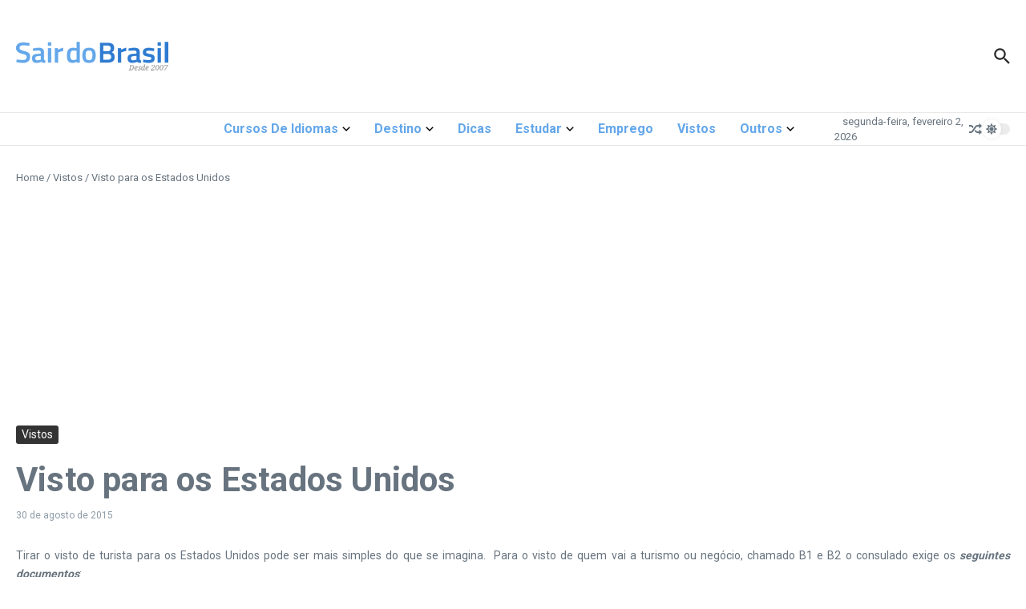

--- FILE ---
content_type: text/html; charset=utf-8
request_url: https://www.google.com/recaptcha/api2/aframe
body_size: 268
content:
<!DOCTYPE HTML><html><head><meta http-equiv="content-type" content="text/html; charset=UTF-8"></head><body><script nonce="YBOXXw0hT9I6RAxbILt1BQ">/** Anti-fraud and anti-abuse applications only. See google.com/recaptcha */ try{var clients={'sodar':'https://pagead2.googlesyndication.com/pagead/sodar?'};window.addEventListener("message",function(a){try{if(a.source===window.parent){var b=JSON.parse(a.data);var c=clients[b['id']];if(c){var d=document.createElement('img');d.src=c+b['params']+'&rc='+(localStorage.getItem("rc::a")?sessionStorage.getItem("rc::b"):"");window.document.body.appendChild(d);sessionStorage.setItem("rc::e",parseInt(sessionStorage.getItem("rc::e")||0)+1);localStorage.setItem("rc::h",'1770072323113');}}}catch(b){}});window.parent.postMessage("_grecaptcha_ready", "*");}catch(b){}</script></body></html>